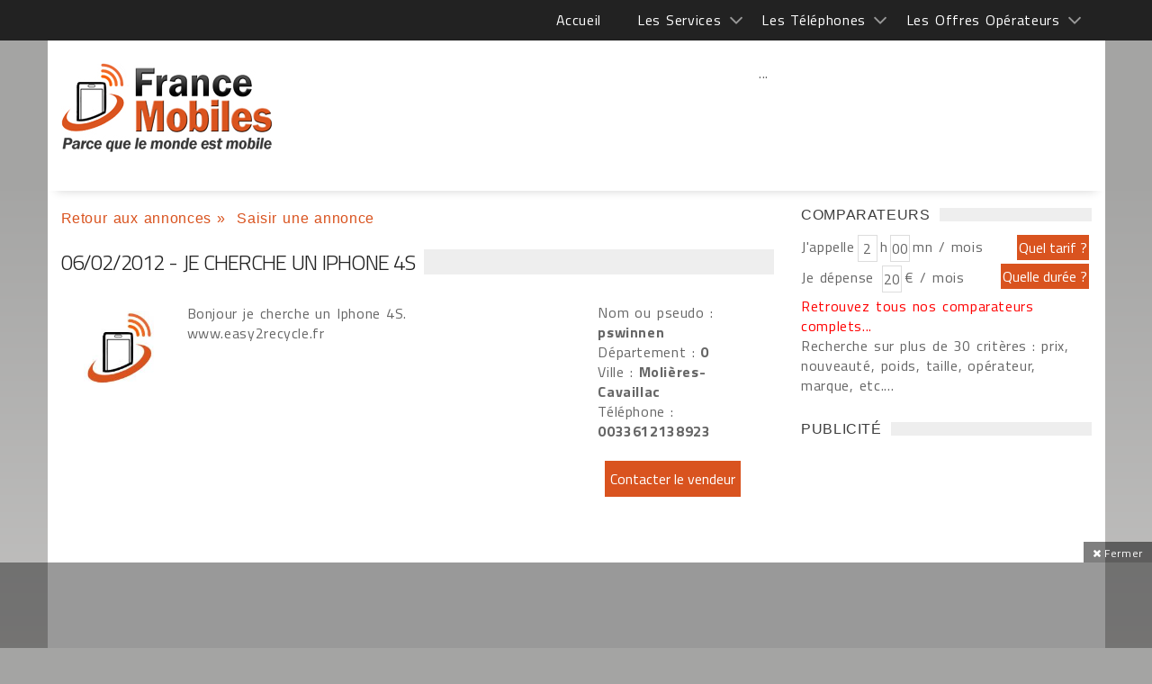

--- FILE ---
content_type: text/html; charset=utf-8
request_url: https://www.google.com/recaptcha/api2/aframe
body_size: -104
content:
<!DOCTYPE HTML><html><head><meta http-equiv="content-type" content="text/html; charset=UTF-8"></head><body><script nonce="vPi6qZ7p1EavmXXy8TLj9w">/** Anti-fraud and anti-abuse applications only. See google.com/recaptcha */ try{var clients={'sodar':'https://pagead2.googlesyndication.com/pagead/sodar?'};window.addEventListener("message",function(a){try{if(a.source===window.parent){var b=JSON.parse(a.data);var c=clients[b['id']];if(c){var d=document.createElement('img');d.src=c+b['params']+'&rc='+(localStorage.getItem("rc::a")?sessionStorage.getItem("rc::b"):"");window.document.body.appendChild(d);sessionStorage.setItem("rc::e",parseInt(sessionStorage.getItem("rc::e")||0)+1);localStorage.setItem("rc::h",'1768806664504');}}}catch(b){}});window.parent.postMessage("_grecaptcha_ready", "*");}catch(b){}</script></body></html>